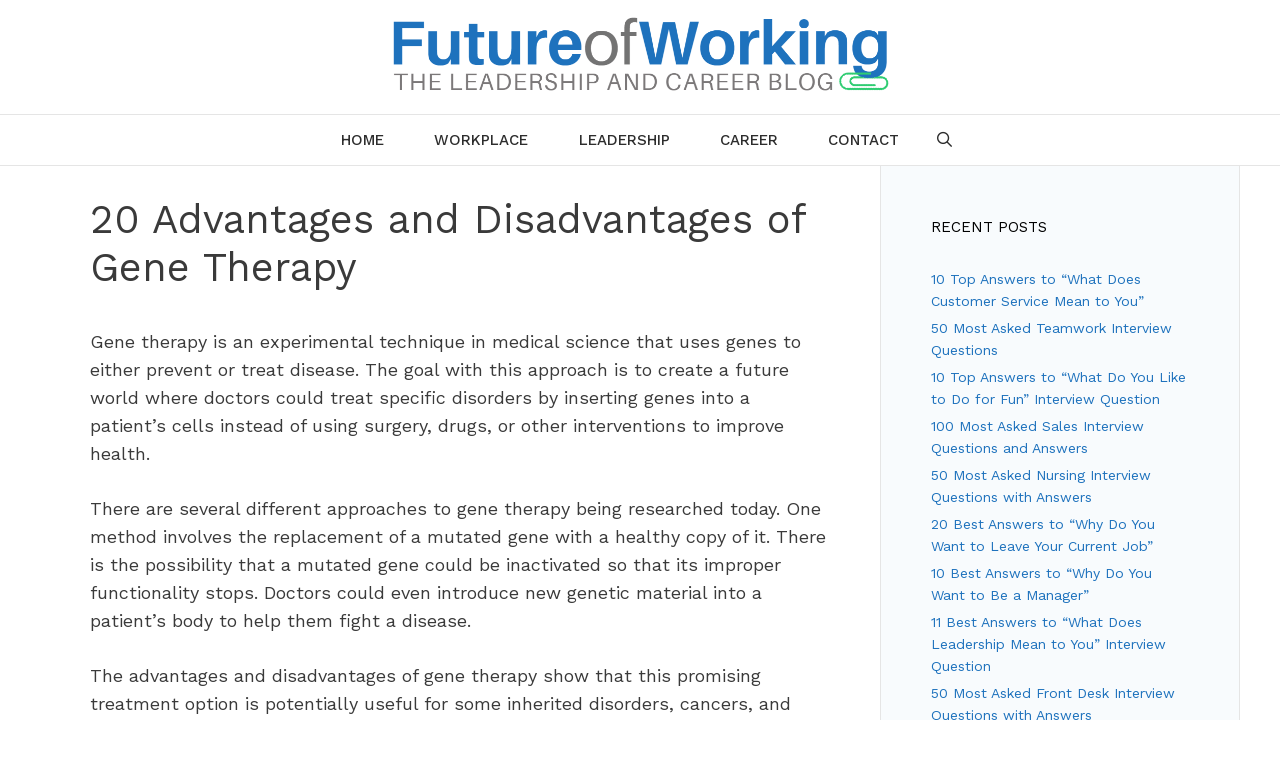

--- FILE ---
content_type: text/html; charset=UTF-8
request_url: https://futureofworking.com/6-advantages-and-disadvantages-of-gene-therapy/
body_size: 21041
content:
<!DOCTYPE html>
<html lang="en-US">
<head>
	<meta charset="UTF-8">
	<meta http-equiv="X-UA-Compatible" content="IE=edge" />
	<link rel="profile" href="https://gmpg.org/xfn/11">
	<title>20 Advantages and Disadvantages of Gene Therapy | FutureofWorking.com</title>

<!-- All In One SEO Pack 3.6.2ob_start_detected [-1,-1] -->
<meta name="description"  content="Gene therapy is an experimental technique in medical science that uses genes to either prevent or treat disease. The goal with this approach is to create a future world where doctors could treat specific disorders by inserting genes into a patient&#039;s cells instead of using surgery, drugs, or other interventions to improve health. There are several different approaches to gene therapy being researched today. One method involves the replacement of a mutated gene with a healthy copy of it. There is the possibility that a mutated gene could be inactivated so that its improper functionality stops. Doctors could even introduce new genetic material into a patient&#039;s body to help them fight a disease. The advantages and disadvantages of gene therapy show that this promising treatment option is potentially useful for some inherited disorders, cancers, and viral infections. It is also a technique that comes with a more significant set of risks than conventional approaches. Researchers are still studying the approach to determine if it is safe and effective for regular use by targeting diseases that have no other cures. List of the Advantages of Gene Therapy 1. It offers the possibility of a positive medical outcome. About 3% of the births in the United States involve a condition which is potentially treatable by using gene therapy techniques. Many of the children born in this demographic die soon after birth because of the devastating effects of their condition. Birth defects are also potentially preventable with this option, which impacts about 20% of families each year. Instead of paying for hospice care or being forced to say goodbye immediately, doctors and scientists are giving parents more hope for a brighter future because of the availability of this technology. 2. We can treat disease or illness in meaningful ways. About 1 in 10 people in the United States have a condition or disease classified as being rare. That means there are over 33 million Americans who could benefit from gene therapy. These interventions could reduce or eliminate the pain and suffering that occurs when a genetic abnormality is present in a person&#039;s body Almost 4 out of every 5 diseases that adversely impact human health have a genetic foundation to them as well. When doctors can replace or deactivate faulty cells that led to detrimental conditions, then the individuals and their families can find the relief they require to live a more fulfilling life. 3. It could improve a person&#039;s life in other ways. The focus of gene therapy research is to create new medicines and treatment approaches that can alleviate suffering. Whether it is a curative solution or not is less important than the positive changes that occur for people who need this help. When we discover beneficial processes through this work, then we might be able to apply it to farming, environmental causes, pet health, and food transportation to ensure that we all have access to the best possible life. Simple changes could create profound results in almost every industry. 4. We already know that it can be a successful treatment option. There is always a measure of unknowns that patients experience in the medical world. Individual bodies react differently to the same treatment option. What we know about gene therapy is that the clinical trials of this intervention have shown some success when treating some specific diseases. If you are dealing with hemophilia, leukemia, blindness that&#039;s caused by retinitis pigmentosis, or a severe combined immune deficiency issue, then you might be a viable candidate for this therapy option. 5. There are out-of-body treatment options available. If your doctor recommends out-of-body gene therapy, then researchers or technicians will take bone marrow or blood to begin separating the immature cells away from the sample. Then they&#039;ll add the necessary gene to them before injecting the cells back into the bloodstream. Once returned to the body, the immature cells go to the bone marrow, start maturing, and eventually multiplying to replace all of the defective cells. This technique looks to be especially helpful for people who suffer from sickle-cell disease or something similar. 6. Gene therapy could be useful in the treatment of multiple diseases. Although there are not any gene therapy products that are currently available in the United States healthcare market, there are clinical studies that suggest this approach could be useful in the treatment of a variety of conditions. Recent studies suggest that a rare form of blindness called Leber congenital amaurosis could be treated with it, and there is also data to suggest that Parkinson&#039;s disease responds well to the therapy. As we get to know more about the overall capabilities of what gene therapy can do, there could be hundreds of different diseases that are treatable with this approach. 7. The medical impact of gene therapy can create permanent results. Once the faulty genetics are replaced by the correct genes, this therapeutic approach earns the advantage of being a long-lasting, sometimes permanent result. Although this advantage doesn&#039;t apply in every situation, many patients can reverse their bothersome symptoms in a short amount of time in either the in-the-body or out-of-the-body approach. There is even the possibility that some of the changes could be heritable to the next generation, which would reduce their risk of suffering from a similar future. 8. New treatment options are coming out all of the time. In May 2019, the Food and Drug Administration approved the gene therapy medication called Zolgensma. This product is approved to treat spinal muscular atrophy in children who are under the age of 2. Several additional products, including Luxturna, Novartis, and Yescarta, have also come to the market since 2017. These items create new options for treating lymphoma, leukemia, and some genetic-related vision loss issues. 9. It can work in combination with cell therapy techniques. Gene therapy involves the transfer of genetic materials. Cell therapy is the process of transferring cells with relevant function into the patient when that genetic material is missing in the first place. Some protocols utilize both, which can give patients a powerful way to recover from their medical condition. Stem cells can be isolated from a patient, and then genetically modified in tissue culture to start the expression of a new gene. Once the treatment expands to suitable numbers, then the patient receives the therapy as part of their overall care. List of the Disadvantages of Gene Therapy 1. There could be unwanted immune system reactions. The body&#039;s immune system might see the various viruses that we use to replace unwanted genes as invaders that must be extinguished before they cause harm. When the white blood cells attack the newly introduced genetic material, it is not unusual for a patient to experience health issues like inflammation, dizziness, and headaches. In severe reactions, it is even possible for the immune response to target the body&#039;s organs and cause them to fail. That&#039;s why treatment options include an immunosuppressant, but this medication can make someone more susceptible to infections and illness. 2. Current gene therapy methods can sometimes target the wrong cells. Viruses have the capability of affecting more than one type of cell in the human body during a gene therapy treatment. It is entirely possible that the altered viruses that deliver the information to the cells could infect additional ones – not just the ones that contain the mutated or missing genes. When this disadvantage occurs, then the healthy cells could receive damage that may have unpredictable results. There is the possibility that the outcome could involve disease development, illness sensitivity, or even cancer. Out-of-body gene therapy for severe combined immunodeficiency, which is the boy-in-a-bubble syndrome, have already experienced this disadvantage. Five of the 30 children who receive gene therapy for their condition went on to develop leukemia. One of them was unable to beat the resulting disease. 3. The delivery viruses might recover their ability to create disease. There are specific viruses used to create results during gene therapies. The carrier, which is referred to as a vector, receives genetic engineering so that it can perform its job. They can be given intravenously or injected into the specific body tissues that require the extra help. It is possible for the initial infection to develop once it is introduced in the body, which could create problems for the information transfer. Although scientists wouldn&#039;t use life-threatening viruses for this process, there is a risk of becoming sick from other issues other than the genetic concerns that doctors are trying to treat. Researchers currently use adeno-associated viruses to deliver genetic information. Although it is not known to cause any disease in humans, it is related to those that can cause colds. 4. Gene therapies could cause a potential tumor. If the new genetic information from a virus gets inserted in the wrong spot in your body, then there is a risk that the treatment process could lead to tumor formation. There is a risk of malignancy with this disadvantage as well. This disadvantage is present even when vectors aren&#039;t being used to deliver information to the cells. Scientists can use stem cells for gene therapy, or the fatty particles called liposomes. 5. There is no guarantee that the gene therapy will work. Most gene therapy options are still in the developmental or experimental stage. A number of the clinical studies that are available were based on animal research instead of human subjects. There have already been numerous failures of promising medicines because the results that animals experienced didn&#039;t transfer to humans during the clinical portion of the approval process. When gene therapy occurs, anything can happen. It is entirely possible that the treatment could fail. Some patients might see a limitation in their abilities to conduct the activities of daily living. It could even make their health worse. 6. Some patients might experience incompatibility issues. There are a lot of similarities in our DNA that make genetic therapy a possibility. Each person also has about 300,000 unique points in their cellular profile that make then an entirely unique individual. Even when a gene therapy treatment session provides positive results for others, there is no guarantee that each person receiving this option will get to experience a similar outcome. Doctors could inject a virus with genetic material and there might be nothing that happens as a result. 7. Humans could develop a resistance to the gene therapy. The benefits of gene therapy might be short-lived. We have already seen how antibiotic resistance changes our approach to medicine. This treatment option might be effective right now because it is so new. As more people discover its benefits and receive the IV or shots that deliver updated genes, the human body could develop resistance to the information transfer. Some patients might not experience a positive outcome even if their immune system does not attack the new genes. This disadvantage means that we might be able to treat today&#039;s disorders effectively, but the next generation might be unable to experience the same benefit. 8. The cost of gene therapy is prohibitive to a number of families. The fees for gene therapy can easily exceed $1 million in the United States. Even though competition can limit these costs over time, the impact of this expense means that some individuals may not consider this treatment option even though it is the best solution for their needs. If the price does not decline, then it will create a new layer of economic segregation that pits the wealthy against everyone else. Patent laws in the U.S. reduce the immediate availability of generics as well, which means it is up to each person to manage their costs if this option is necessary. 9. Ethical concerns about gene therapy exist. Most people would say that the introduction of gene therapy provides several benefits that are worth taking under consideration. There are also some who have ethical concerns about using this technology to fix illness or disease. By changing the nature of a person&#039;s genetic profile, even if it is for the better, then it works to eliminate the natural variations that occur within the human race. Is it right for people to &quot;play God?&quot; Could this work begin to reduce the available gene pool to the point where genetic bottlenecks occur? We may not have answers to some of these questions until we learn more about the long-term impacts of gene therapy. 10. It typically works best in single-gene mutations. There are some diseases that have a hereditary predisposition to them. Alzheimer&#039;s, Parkinson&#039;s, and some cancers are examples of this trait. Their cause might be due to several mutations or variations that occur on several different genes. Some people might be influenced by environmental causes as well. At this point in time, the treatment options for these complex situations is not as refined as it is for those who have a single gene defect. Some diseases, such as cystic fibrosis, might impact different areas of the body simultaneously as well. That would mean it would become necessary to deliver the treatment into all tissue types to begin the work of recovering. 11. There are funding challenges to consider in this category. Moving gene therapy interventions into the clinical trial stage is the most daunting fiscal challenge these new approaches face. The additional funding needed to produce clinical-grade reagents, formal toxicology studies, document preparation, and additional manufacturing needs can limit the impact of this approach before it gets the chance to get started. Many of the most promising therapies are slowed by a lack of funding right now, which means the people who could be benefiting from this medical approach are forced to wait. Verdict of the Advantages and Disadvantages of Gene Therapy Before companies can market gene therapy products for use in humans, the item in question must go through testing to determine its safety and effectiveness. The Food and Drug Administration is the area of government responsible for this oversight. Then the results from each study are carefully examined to determine if the risks of the therapy are acceptable when compared to the potential rewards. The advantages and disadvantages of gene therapy hold the promise to transform medicine as we know it. This option could create more choices for patients who currently live with challenging, or even incurable diseases. With scientists making numerous discoveries each year in this field, there may be an increase in the number of groundbreaking treatments that become available in the next few years. If you think that your health and wellness could benefit from gene therapy, then speak to your doctor about the key points in this guide to determine if your treatment plan would improve with this option." />

<meta name="keywords"  content="opposing viewpoints,positives and negatives" />

<script type="application/ld+json" class="aioseop-schema">{"@context":"https://schema.org","@graph":[{"@type":"Organization","@id":"https://futureofworking.com/#organization","url":"https://futureofworking.com/","name":"FutureofWorking.com","sameAs":[],"logo":{"@type":"ImageObject","@id":"https://futureofworking.com/#logo","url":"https://futureofworking.com/wp-content/uploads/2019/04/cropped-fow-logo.png","caption":""},"image":{"@id":"https://futureofworking.com/#logo"}},{"@type":"WebSite","@id":"https://futureofworking.com/#website","url":"https://futureofworking.com/","name":"FutureofWorking.com","publisher":{"@id":"https://futureofworking.com/#organization"},"potentialAction":{"@type":"SearchAction","target":"https://futureofworking.com/?s={search_term_string}","query-input":"required name=search_term_string"}},{"@type":"WebPage","@id":"https://futureofworking.com/6-advantages-and-disadvantages-of-gene-therapy/#webpage","url":"https://futureofworking.com/6-advantages-and-disadvantages-of-gene-therapy/","inLanguage":"en-US","name":"20 Advantages and Disadvantages of Gene Therapy","isPartOf":{"@id":"https://futureofworking.com/#website"},"breadcrumb":{"@id":"https://futureofworking.com/6-advantages-and-disadvantages-of-gene-therapy/#breadcrumblist"},"image":{"@type":"ImageObject","@id":"https://futureofworking.com/6-advantages-and-disadvantages-of-gene-therapy/#primaryimage","url":"https://futureofworking.com/wp-content/uploads/2016/03/advantages-and-disadvantages-of-gene-therapy.png","width":1000,"height":400},"primaryImageOfPage":{"@id":"https://futureofworking.com/6-advantages-and-disadvantages-of-gene-therapy/#primaryimage"},"datePublished":"2019-08-18T10:00:13+00:00","dateModified":"2019-08-19T18:34:00+00:00"},{"@type":"Article","@id":"https://futureofworking.com/6-advantages-and-disadvantages-of-gene-therapy/#article","isPartOf":{"@id":"https://futureofworking.com/6-advantages-and-disadvantages-of-gene-therapy/#webpage"},"author":{"@id":"https://futureofworking.com/author/futureofworkingadmin/#author"},"headline":"20 Advantages and Disadvantages of Gene Therapy","datePublished":"2019-08-18T10:00:13+00:00","dateModified":"2019-08-19T18:34:00+00:00","commentCount":0,"mainEntityOfPage":{"@id":"https://futureofworking.com/6-advantages-and-disadvantages-of-gene-therapy/#webpage"},"publisher":{"@id":"https://futureofworking.com/#organization"},"articleSection":"Pros and Cons, Opposing Viewpoints, Positives and Negatives","image":{"@type":"ImageObject","@id":"https://futureofworking.com/6-advantages-and-disadvantages-of-gene-therapy/#primaryimage","url":"https://futureofworking.com/wp-content/uploads/2016/03/advantages-and-disadvantages-of-gene-therapy.png","width":1000,"height":400}},{"@type":"Person","@id":"https://futureofworking.com/author/futureofworkingadmin/#author","name":"futureofworkingadmin","sameAs":[],"image":{"@type":"ImageObject","@id":"https://futureofworking.com/#personlogo","url":"https://secure.gravatar.com/avatar/ede97e1cb98b502cab2a96a7ef640101?s=96&d=mm&r=g","width":96,"height":96,"caption":"futureofworkingadmin"}},{"@type":"BreadcrumbList","@id":"https://futureofworking.com/6-advantages-and-disadvantages-of-gene-therapy/#breadcrumblist","itemListElement":[{"@type":"ListItem","position":1,"item":{"@type":"WebPage","@id":"https://futureofworking.com/","url":"https://futureofworking.com/","name":"FutureofWorking.com"}},{"@type":"ListItem","position":2,"item":{"@type":"WebPage","@id":"https://futureofworking.com/6-advantages-and-disadvantages-of-gene-therapy/","url":"https://futureofworking.com/6-advantages-and-disadvantages-of-gene-therapy/","name":"20 Advantages and Disadvantages of Gene Therapy"}}]}]}</script>
<link rel="canonical" href="https://futureofworking.com/6-advantages-and-disadvantages-of-gene-therapy/" />
<!-- All In One SEO Pack -->
<!-- Grow by Mediavine v.2.9.0 https://devpups.com/social-pug/ -->
<meta property="og:locale" content="en_US"/>
<meta property="og:type" content="article" />
<meta property="og:title" content="20 Advantages and Disadvantages of Gene Therapy" />
<meta property="og:description" content="Gene therapy is an experimental technique in medical science that uses genes to either prevent or treat disease. The goal with this approach is to create a future world where doctors could treat specific disorders" />
<meta property="og:url"	content="https://futureofworking.com/6-advantages-and-disadvantages-of-gene-therapy/" />
<meta property="og:site_name" content="FutureofWorking.com" />
<meta property="og:updated_time" content="2019-08-19T18:34:00+00:00" />
<meta property="article:published_time" content="2019-08-18T10:00:13+00:00" />
<meta property="article:modified_time" content="2019-08-19T18:34:00+00:00" />
<meta property="og:image" content="https://futureofworking.com/wp-content/uploads/2016/03/advantages-and-disadvantages-of-gene-therapy.png" />
<meta property="og:image:width" content="1000" />
<meta property="og:image:height" content="400" />
<meta name="twitter:card" content="summary_large_image" />
<meta name="twitter:title" content="20 Advantages and Disadvantages of Gene Therapy" />
<meta name="twitter:description" content="Gene therapy is an experimental technique in medical science that uses genes to either prevent or treat disease. The goal with this approach is to create a future world where doctors could treat specific disorders" />
<meta name="twitter:image" content="https://futureofworking.com/wp-content/uploads/2016/03/advantages-and-disadvantages-of-gene-therapy.png" />
<!-- Grow by Mediavine v.2.9.0 https://devpups.com/social-pug/ -->
<link rel='dns-prefetch' href='//scripts.mediavine.com' />
<link rel='dns-prefetch' href='//fonts.googleapis.com' />
<link rel='dns-prefetch' href='//s.w.org' />
<link href='https://fonts.gstatic.com' crossorigin rel='preconnect' />
<link rel="alternate" type="application/rss+xml" title="FutureofWorking.com &raquo; Feed" href="https://futureofworking.com/feed/" />
<link rel="alternate" type="application/rss+xml" title="FutureofWorking.com &raquo; Comments Feed" href="https://futureofworking.com/comments/feed/" />
		<script type="text/javascript">
			window._wpemojiSettings = {"baseUrl":"https:\/\/s.w.org\/images\/core\/emoji\/11\/72x72\/","ext":".png","svgUrl":"https:\/\/s.w.org\/images\/core\/emoji\/11\/svg\/","svgExt":".svg","source":{"concatemoji":"https:\/\/futureofworking.com\/wp-includes\/js\/wp-emoji-release.min.js?ver=4.9.28"}};
			!function(e,a,t){var n,r,o,i=a.createElement("canvas"),p=i.getContext&&i.getContext("2d");function s(e,t){var a=String.fromCharCode;p.clearRect(0,0,i.width,i.height),p.fillText(a.apply(this,e),0,0);e=i.toDataURL();return p.clearRect(0,0,i.width,i.height),p.fillText(a.apply(this,t),0,0),e===i.toDataURL()}function c(e){var t=a.createElement("script");t.src=e,t.defer=t.type="text/javascript",a.getElementsByTagName("head")[0].appendChild(t)}for(o=Array("flag","emoji"),t.supports={everything:!0,everythingExceptFlag:!0},r=0;r<o.length;r++)t.supports[o[r]]=function(e){if(!p||!p.fillText)return!1;switch(p.textBaseline="top",p.font="600 32px Arial",e){case"flag":return s([55356,56826,55356,56819],[55356,56826,8203,55356,56819])?!1:!s([55356,57332,56128,56423,56128,56418,56128,56421,56128,56430,56128,56423,56128,56447],[55356,57332,8203,56128,56423,8203,56128,56418,8203,56128,56421,8203,56128,56430,8203,56128,56423,8203,56128,56447]);case"emoji":return!s([55358,56760,9792,65039],[55358,56760,8203,9792,65039])}return!1}(o[r]),t.supports.everything=t.supports.everything&&t.supports[o[r]],"flag"!==o[r]&&(t.supports.everythingExceptFlag=t.supports.everythingExceptFlag&&t.supports[o[r]]);t.supports.everythingExceptFlag=t.supports.everythingExceptFlag&&!t.supports.flag,t.DOMReady=!1,t.readyCallback=function(){t.DOMReady=!0},t.supports.everything||(n=function(){t.readyCallback()},a.addEventListener?(a.addEventListener("DOMContentLoaded",n,!1),e.addEventListener("load",n,!1)):(e.attachEvent("onload",n),a.attachEvent("onreadystatechange",function(){"complete"===a.readyState&&t.readyCallback()})),(n=t.source||{}).concatemoji?c(n.concatemoji):n.wpemoji&&n.twemoji&&(c(n.twemoji),c(n.wpemoji)))}(window,document,window._wpemojiSettings);
		</script>
		<style type="text/css">
img.wp-smiley,
img.emoji {
	display: inline !important;
	border: none !important;
	box-shadow: none !important;
	height: 1em !important;
	width: 1em !important;
	margin: 0 .07em !important;
	vertical-align: -0.1em !important;
	background: none !important;
	padding: 0 !important;
}
</style>
<link rel='stylesheet' id='generate-fonts-css'  href='//fonts.googleapis.com/css?family=Work+Sans:100,200,300,regular,500,600,700,800,900|Satisfy:regular' type='text/css' media='all' />
<link rel='stylesheet' id='font-awesome-css'  href='https://futureofworking.com/wp-content/plugins/menu-icons/vendor/codeinwp/icon-picker/css/types/font-awesome.min.css?ver=4.7.0' type='text/css' media='all' />
<link rel='stylesheet' id='menu-icons-extra-css'  href='https://futureofworking.com/wp-content/plugins/menu-icons/css/extra.min.css?ver=0.12.4' type='text/css' media='all' />
<link rel='stylesheet' id='cptch_stylesheet-css'  href='https://futureofworking.com/wp-content/plugins/captcha/css/style.css?ver=4.9.28' type='text/css' media='all' />
<link rel='stylesheet' id='dpsp-frontend-style-pro-css'  href='https://futureofworking.com/wp-content/plugins/social-pug/assets/dist/style-frontend-pro-jquery.2.9.0.css?ver=2.9.0' type='text/css' media='all' />
<link rel='stylesheet' id='generate-style-grid-css'  href='https://futureofworking.com/wp-content/themes/generatepress/css/unsemantic-grid.min.css?ver=2.2.2' type='text/css' media='all' />
<link rel='stylesheet' id='generate-style-css'  href='https://futureofworking.com/wp-content/themes/generatepress/style.min.css?ver=2.2.2' type='text/css' media='all' />
<style id='generate-style-inline-css' type='text/css'>
.entry-header .entry-meta {display:none;}
body{background-color:#ffffff;color:#3a3a3a;}a, a:visited{color:#1e72bd;}a:hover, a:focus, a:active{color:#000000;}body .grid-container{max-width:1200px;}.site-header .header-image{width:500px;}body, button, input, select, textarea{font-family:"Work Sans", sans-serif;font-size:18px;}body{line-height:1.6;}.entry-content > [class*="wp-block-"]:not(:last-child){margin-bottom:1.5em;}.main-title{font-family:"Satisfy", handwriting;font-weight:500;font-size:100px;}.main-navigation a, .menu-toggle{font-weight:500;text-transform:uppercase;}.main-navigation .main-nav ul ul li a{font-size:14px;}.widget-title{text-transform:uppercase;font-size:15px;}.sidebar .widget, .footer-widgets .widget{font-size:14px;}button:not(.menu-toggle),html input[type="button"],input[type="reset"],input[type="submit"],.button,.button:visited,.wp-block-button .wp-block-button__link{text-transform:uppercase;font-size:13px;}h1{font-weight:400;}h2{font-size:27px;}h3{font-weight:bold;font-size:24px;}.site-info{text-transform:uppercase;font-size:12px;}@media (max-width:768px){.main-title{font-size:70px;}h1{font-size:30px;}h2{font-size:25px;}}.top-bar{background-color:#636363;color:#ffffff;}.top-bar a,.top-bar a:visited{color:#ffffff;}.top-bar a:hover{color:#303030;}.site-header{background-color:#ffffff;color:#3a3a3a;}.site-header a,.site-header a:visited{color:#3a3a3a;}.main-title a,.main-title a:hover,.main-title a:visited{color:#222222;}.site-description{color:#757575;}.main-navigation,.main-navigation ul ul{background-color:#ffffff;}.main-navigation .main-nav ul li a,.menu-toggle{color:#2d2d2d;}.main-navigation .main-nav ul li:hover > a,.main-navigation .main-nav ul li:focus > a, .main-navigation .main-nav ul li.sfHover > a{color:#29b55a;background-color:#ffffff;}button.menu-toggle:hover,button.menu-toggle:focus,.main-navigation .mobile-bar-items a,.main-navigation .mobile-bar-items a:hover,.main-navigation .mobile-bar-items a:focus{color:#2d2d2d;}.main-navigation .main-nav ul li[class*="current-menu-"] > a{color:#1e72bd;background-color:#ffffff;}.main-navigation .main-nav ul li[class*="current-menu-"] > a:hover,.main-navigation .main-nav ul li[class*="current-menu-"].sfHover > a{color:#1e72bd;background-color:#ffffff;}.navigation-search input[type="search"],.navigation-search input[type="search"]:active{color:#ffffff;background-color:#ffffff;}.navigation-search input[type="search"]:focus{color:#29b55a;background-color:#ffffff;}.main-navigation ul ul{background-color:#ffffff;}.main-navigation .main-nav ul ul li a{color:#2d2d2d;}.main-navigation .main-nav ul ul li:hover > a,.main-navigation .main-nav ul ul li:focus > a,.main-navigation .main-nav ul ul li.sfHover > a{color:#ffffff;background-color:#4f4f4f;}.main-navigation .main-nav ul ul li[class*="current-menu-"] > a{color:#ffffff;background-color:#4f4f4f;}.main-navigation .main-nav ul ul li[class*="current-menu-"] > a:hover,.main-navigation .main-nav ul ul li[class*="current-menu-"].sfHover > a{color:#ffffff;background-color:#4f4f4f;}.separate-containers .inside-article, .separate-containers .comments-area, .separate-containers .page-header, .one-container .container, .separate-containers .paging-navigation, .inside-page-header{background-color:#ffffff;}.entry-title a,.entry-title a:visited{color:#0a0a0a;}.entry-meta{color:#b2b2b2;}.entry-meta a,.entry-meta a:visited{color:#8e8e8e;}.entry-meta a:hover{color:#878787;}.sidebar .widget{background-color:rgba(30,114,189,0.03);}.sidebar .widget a,.sidebar .widget a:visited{color:#1e72bd;}.sidebar .widget .widget-title{color:#000000;}.footer-widgets{background-color:rgba(10,0,0,0.03);}.footer-widgets a,.footer-widgets a:visited{color:#1e72bd;}.footer-widgets .widget-title{color:#000000;}.site-info{color:#2d2d2d;background-color:rgba(30,114,189,0.13);}.site-info a,.site-info a:visited{color:#2d2d2d;}.site-info a:hover{color:#ed84a0;}.footer-bar .widget_nav_menu .current-menu-item a{color:#ed84a0;}input[type="text"],input[type="email"],input[type="url"],input[type="password"],input[type="search"],input[type="tel"],input[type="number"],textarea,select{color:#232323;background-color:#ffffff;border-color:rgba(204,204,204,0.45);}input[type="text"]:focus,input[type="email"]:focus,input[type="url"]:focus,input[type="password"]:focus,input[type="search"]:focus,input[type="tel"]:focus,input[type="number"]:focus,textarea:focus,select:focus{color:#666666;background-color:#ffffff;border-color:#bfbfbf;}button,html input[type="button"],input[type="reset"],input[type="submit"],a.button,a.button:visited,a.wp-block-button__link:not(.has-background){color:#0a0a0a;background-color:#ffffff;}button:hover,html input[type="button"]:hover,input[type="reset"]:hover,input[type="submit"]:hover,a.button:hover,button:focus,html input[type="button"]:focus,input[type="reset"]:focus,input[type="submit"]:focus,a.button:focus,a.wp-block-button__link:not(.has-background):active,a.wp-block-button__link:not(.has-background):focus,a.wp-block-button__link:not(.has-background):hover{color:#ed84a0;background-color:#ffffff;}.generate-back-to-top,.generate-back-to-top:visited{background-color:rgba( 0,0,0,0.4 );color:#ffffff;}.generate-back-to-top:hover,.generate-back-to-top:focus{background-color:rgba( 0,0,0,0.6 );color:#ffffff;}.inside-header{padding:15px 40px 20px 40px;}.separate-containers .inside-article, .separate-containers .comments-area, .separate-containers .page-header, .separate-containers .paging-navigation, .one-container .site-content, .inside-page-header{padding:30px 50px 0px 50px;}.entry-content .alignwide, body:not(.no-sidebar) .entry-content .alignfull{margin-left:-50px;width:calc(100% + 100px);max-width:calc(100% + 100px);}@media (max-width:768px){.separate-containers .inside-article, .separate-containers .comments-area, .separate-containers .page-header, .separate-containers .paging-navigation, .one-container .site-content, .inside-page-header{padding:20px 30px 10px 30px;}.entry-content .alignwide, body:not(.no-sidebar) .entry-content .alignfull{margin-left:-30px;width:calc(100% + 60px);max-width:calc(100% + 60px);}}.one-container.right-sidebar .site-main,.one-container.both-right .site-main{margin-right:50px;}.one-container.left-sidebar .site-main,.one-container.both-left .site-main{margin-left:50px;}.one-container.both-sidebars .site-main{margin:0px 50px 0px 50px;}.separate-containers .widget, .separate-containers .site-main > *, .separate-containers .page-header, .widget-area .main-navigation{margin-bottom:0px;}.right-sidebar.separate-containers .site-main{margin:0px;}.left-sidebar.separate-containers .site-main{margin:0px;}.both-sidebars.separate-containers .site-main{margin:0px;}.both-right.separate-containers .site-main{margin:0px;}.both-right.separate-containers .inside-left-sidebar{margin-right:0px;}.both-right.separate-containers .inside-right-sidebar{margin-left:0px;}.both-left.separate-containers .site-main{margin:0px;}.both-left.separate-containers .inside-left-sidebar{margin-right:0px;}.both-left.separate-containers .inside-right-sidebar{margin-left:0px;}.separate-containers .site-main{margin-top:0px;margin-bottom:0px;}.separate-containers .page-header-image, .separate-containers .page-header-contained, .separate-containers .page-header-image-single, .separate-containers .page-header-content-single{margin-top:0px;}.separate-containers .inside-right-sidebar, .separate-containers .inside-left-sidebar{margin-top:0px;margin-bottom:0px;}.main-navigation .main-nav ul li a,.menu-toggle,.main-navigation .mobile-bar-items a{padding-left:25px;padding-right:25px;line-height:50px;}.main-navigation .main-nav ul ul li a{padding:10px 25px 10px 25px;}.navigation-search input{height:50px;}.rtl .menu-item-has-children .dropdown-menu-toggle{padding-left:25px;}.menu-item-has-children .dropdown-menu-toggle{padding-right:25px;}.rtl .main-navigation .main-nav ul li.menu-item-has-children > a{padding-right:25px;}.widget-area .widget{padding:50px;}/* End cached CSS */
.navigation-branding .main-title{font-weight:500;text-transform:none;font-size:100px;font-family:"Satisfy", handwriting;}@media (max-width:768px){.navigation-branding .main-title{font-size:70px;}}
</style>
<link rel='stylesheet' id='generate-mobile-style-css'  href='https://futureofworking.com/wp-content/themes/generatepress/css/mobile.min.css?ver=2.2.2' type='text/css' media='all' />
<link rel='stylesheet' id='generate-blog-css'  href='https://futureofworking.com/wp-content/plugins/gp-premium/blog/functions/css/style-min.css?ver=1.10.0' type='text/css' media='all' />
<script>if (document.location.protocol != "https:") {document.location = document.URL.replace(/^http:/i, "https:");}</script><script type='text/javascript' async="async" data-noptimize="1" data-cfasync="false" src='https://scripts.mediavine.com/tags/future-of-working.js?ver=4.9.28'></script>
<script type='text/javascript' src='https://futureofworking.com/wp-includes/js/jquery/jquery.js?ver=1.12.4'></script>
<script type='text/javascript' src='https://futureofworking.com/wp-includes/js/jquery/jquery-migrate.min.js?ver=1.4.1'></script>
<link rel='https://api.w.org/' href='https://futureofworking.com/wp-json/' />
<link rel="EditURI" type="application/rsd+xml" title="RSD" href="https://futureofworking.com/xmlrpc.php?rsd" />
<link rel="wlwmanifest" type="application/wlwmanifest+xml" href="https://futureofworking.com/wp-includes/wlwmanifest.xml" /> 
<link rel='prev' title='19 Advantages and Disadvantages of Free Trade' href='https://futureofworking.com/6-advantages-and-disadvantages-of-free-trade/' />
<link rel='next' title='18 Advantages and Disadvantages of Homework Should Be Banned' href='https://futureofworking.com/6-advantages-and-disadvantages-of-homework-should-be-banned/' />
<meta name="generator" content="WordPress 4.9.28" />
<link rel='shortlink' href='https://futureofworking.com/?p=626' />
<link rel="alternate" type="application/json+oembed" href="https://futureofworking.com/wp-json/oembed/1.0/embed?url=https%3A%2F%2Ffutureofworking.com%2F6-advantages-and-disadvantages-of-gene-therapy%2F" />
<link rel="alternate" type="text/xml+oembed" href="https://futureofworking.com/wp-json/oembed/1.0/embed?url=https%3A%2F%2Ffutureofworking.com%2F6-advantages-and-disadvantages-of-gene-therapy%2F&#038;format=xml" />
<style type="text/css" data-source="Grow by Mediavine"></style><meta name="viewport" content="width=device-width, initial-scale=1"><link rel="icon" href="https://futureofworking.com/wp-content/uploads/2019/05/cropped-faviconfow-32x32.png" sizes="32x32" />
<link rel="icon" href="https://futureofworking.com/wp-content/uploads/2019/05/cropped-faviconfow-192x192.png" sizes="192x192" />
<link rel="apple-touch-icon-precomposed" href="https://futureofworking.com/wp-content/uploads/2019/05/cropped-faviconfow-180x180.png" />
<meta name="msapplication-TileImage" content="https://futureofworking.com/wp-content/uploads/2019/05/cropped-faviconfow-270x270.png" />
		<style type="text/css" id="wp-custom-css">
			/* GeneratePress Site CSS */ #site-navigation {
		border-top: 1px solid rgba(0,0,0,0.1);
		border-bottom: 1px solid rgba(0,0,0,0.1);
}

button, html input[type="button"], input[type="reset"], input[type="submit"], a.button, a.button:visited {
	border-width: 1px;
	border-style: solid;
	border-color: inherit;
}

input[type="text"], input[type="email"], input[type="url"], input[type="password"], input[type="search"], input[type="number"], input[type="tel"], textarea, select {
	text-transform: uppercase;
	font-size: 13px;
}

.mc4wp-form-fields input[type="email"] {
	margin-bottom: 10px;
	width: 100%;
}

.entry-meta {
	font-weight: 300;
	font-size: 13px;
}

.sidebar {
	border: 1px solid rgba(0,0,0,0.1);
	border-top: 0;
}

.sidebar .widget:not(:last-child) {
	border-bottom: 1px solid rgba(0,0,0,0.05);
}

.main-navigation:not(.toggled) li.menu-social > a,
.main-navigation:not(.toggled) li.search-item > a{
	padding: 0 10px;
}

.post-image img:hover {
	opacity: 0.9;
}

.no-sidebar .entry-content {
	max-width: 800px;
	margin-left: auto;
	margin-right: auto;
}

.page.no-sidebar .entry-title {
	text-align: center;
} /* End GeneratePress Site CSS */

/* Begin Mediavine Fix */
@media only screen and (min-width: 769px) {
    body:not(.home):not(.category) #primary {
        max-width: calc(100% - 330px);
    }
    body:not(.home):not(.category) #right-sidebar {
        min-width: 302px !important;
    }
}

@media only screen and (max-width: 399px) {
    .inside-article {
        padding-left: 10px !important;
        padding-right: 10px !important;
    }
}
/* End Mediavine fix */		</style>
	<style>
.ai-viewports                 {--ai: 1;}
.ai-viewport-3                { display: none !important;}
.ai-viewport-2                { display: none !important;}
.ai-viewport-1                { display: inherit !important;}
.ai-viewport-0                { display: none !important;}
@media (min-width: 768px) and (max-width: 979px) {
.ai-viewport-1                { display: none !important;}
.ai-viewport-2                { display: inherit !important;}
}
@media (max-width: 767px) {
.ai-viewport-1                { display: none !important;}
.ai-viewport-3                { display: inherit !important;}
}
</style>
</head>

<body data-rsssl=1 class="post-template-default single single-post postid-626 single-format-standard wp-custom-logo post-image-below-header post-image-aligned-center sticky-menu-fade right-sidebar nav-below-header fluid-header separate-containers active-footer-widgets-3 nav-search-enabled nav-aligned-center header-aligned-center dropdown-hover featured-image-active" itemtype="https://schema.org/Blog" itemscope>
	<a class="screen-reader-text skip-link" href="#content" title="Skip to content">Skip to content</a>		<header id="masthead" class="site-header" itemtype="https://schema.org/WPHeader" itemscope>
			<div class="inside-header grid-container grid-parent">
				<div class="site-logo">
				<a href="https://futureofworking.com/" title="FutureofWorking.com" rel="home">
					<img  class="header-image" alt="FutureofWorking.com" src="https://futureofworking.com/wp-content/uploads/2019/04/cropped-fow-logo.png" title="FutureofWorking.com" />
				</a>
			</div>			</div><!-- .inside-header -->
		</header><!-- #masthead -->
				<nav id="site-navigation" class="main-navigation" itemtype="https://schema.org/SiteNavigationElement" itemscope>
			<div class="inside-navigation grid-container grid-parent">
				<form method="get" class="search-form navigation-search" action="https://futureofworking.com/">
				<input type="search" class="search-field" value="" name="s" title="Search" />
			</form>		<div class="mobile-bar-items">
						<span class="search-item" title="Search">
				<a href="#">
					<span class="screen-reader-text">Search</span>
				</a>
			</span>
		</div><!-- .mobile-bar-items -->
						<button class="menu-toggle" aria-controls="primary-menu" aria-expanded="false">
										<span class="mobile-menu">Menu</span>
				</button>
				<div id="primary-menu" class="main-nav"><ul id="menu-primary-tasty" class=" menu sf-menu"><li id="menu-item-3167" class="menu-item menu-item-type-custom menu-item-object-custom menu-item-home menu-item-3167"><a href="https://futureofworking.com">Home</a></li>
<li id="menu-item-4886" class="menu-item menu-item-type-taxonomy menu-item-object-category menu-item-4886"><a href="https://futureofworking.com/category/workplace/">Workplace</a></li>
<li id="menu-item-3169" class="menu-item menu-item-type-taxonomy menu-item-object-category menu-item-3169"><a href="https://futureofworking.com/category/leadership/">Leadership</a></li>
<li id="menu-item-3162" class="menu-item menu-item-type-taxonomy menu-item-object-category menu-item-3162"><a href="https://futureofworking.com/category/career/">Career</a></li>
<li id="menu-item-3191" class="menu-item menu-item-type-post_type menu-item-object-page menu-item-3191"><a href="https://futureofworking.com/contact-editor/">Contact</a></li>
<li class="search-item" title="Search"><a href="#"><span class="screen-reader-text">Search</span></a></li></ul></div>			</div><!-- .inside-navigation -->
		</nav><!-- #site-navigation -->
		
	<div id="page" class="hfeed site grid-container container grid-parent">
		<div id="content" class="site-content">
			
	<div id="primary" class="content-area grid-parent mobile-grid-100 grid-70 tablet-grid-70">
		<main id="main" class="site-main">
			
<article id="post-626" class="post-626 post type-post status-publish format-standard has-post-thumbnail hentry category-pros-and-cons tag-opposing-viewpoints tag-positives-and-negatives" itemtype="https://schema.org/CreativeWork" itemscope>
	<div class="inside-article">
		
		<header class="entry-header">
			<h1 class="entry-title" itemprop="headline">20 Advantages and Disadvantages of Gene Therapy</h1>			<div class="entry-meta">
							</div><!-- .entry-meta -->
				</header><!-- .entry-header -->

		
		<div class="entry-content" itemprop="text">
			<span id="dpsp-post-content-markup" data-image-pin-it="false"></span><p>Gene therapy is an experimental technique in medical science that uses genes to either prevent or treat disease. The goal with this approach is to create a future world where doctors could treat specific disorders by inserting genes into a patient’s cells instead of using surgery, drugs, or other interventions to improve health.</p>
<p>There are several different approaches to gene therapy being researched today. One method involves the replacement of a mutated gene with a healthy copy of it. There is the possibility that a mutated gene could be inactivated so that its improper functionality stops. Doctors could even introduce new genetic material into a patient’s body to help them fight a disease.</p>
<p>The advantages and disadvantages of gene therapy show that this promising treatment option is potentially useful for some inherited disorders, cancers, and viral infections. It is also a technique that comes with a more significant set of risks than conventional approaches. Researchers are still studying the approach to determine if it is safe and effective for regular use by targeting diseases that have no other cures.</p>
<h3>List of the Advantages of Gene Therapy</h3>
<p><strong>1. It offers the possibility of a positive medical outcome.</strong><br />
About 3% of the births in the United States involve a condition which is potentially treatable by using gene therapy techniques. Many of the children born in this demographic die soon after birth because of the devastating effects of their condition. Birth defects are also potentially preventable with this option, which impacts about 20% of families each year. Instead of paying for hospice care or being forced to say goodbye immediately, doctors and scientists are giving parents more hope for a brighter future because of the availability of this technology.</p>
<p><strong>2. We can treat disease or illness in meaningful ways.</strong><br />
About 1 in 10 people in the United States have a condition or disease classified as being rare. That means there are over 33 million Americans who could benefit from gene therapy. These interventions could reduce or eliminate the pain and suffering that occurs when a genetic abnormality is present in a person’s body Almost 4 out of every 5 diseases that adversely impact human health have a genetic foundation to them as well. When doctors can replace or deactivate faulty cells that led to detrimental conditions, then the individuals and their families can find the relief they require to live a more fulfilling life.</p>
<p><strong>3. It could improve a person’s life in other ways.</strong><br />
The focus of gene therapy research is to create new medicines and treatment approaches that can alleviate suffering. Whether it is a curative solution or not is less important than the positive changes that occur for people who need this help. When we discover beneficial processes through this work, then we might be able to apply it to farming, environmental causes, pet health, and food transportation to ensure that we all have access to the best possible life. Simple changes could create profound results in almost every industry.</p>
<p><strong>4. We already know that it can be a successful treatment option.</strong><br />
There is always a measure of unknowns that patients experience in the medical world. Individual bodies react differently to the same treatment option. What we know about gene therapy is that the clinical trials of this intervention have shown some success when treating some specific diseases. If you are dealing with hemophilia, leukemia, blindness that’s caused by retinitis pigmentosis, or a severe combined immune deficiency issue, then you might be a viable candidate for this therapy option.</p>
<p><strong>5. There are out-of-body treatment options available.</strong><br />
If your doctor recommends out-of-body gene therapy, then researchers or technicians will take bone marrow or blood to begin separating the immature cells away from the sample. Then they’ll add the necessary gene to them before injecting the cells back into the bloodstream. Once returned to the body, the immature cells go to the bone marrow, start maturing, and eventually multiplying to replace all of the defective cells. This technique looks to be especially helpful for people who suffer from sickle-cell disease or something similar.</p>
<p><strong>6. Gene therapy could be useful in the treatment of multiple diseases.</strong><br />
Although there are not any gene therapy products that are currently available in the United States healthcare market, there are clinical studies that suggest this approach could be useful in the treatment of a variety of conditions. Recent studies suggest that a rare form of blindness called Leber congenital amaurosis could be treated with it, and there is also data to suggest that Parkinson’s disease responds well to the therapy.</p>
<p>As we get to know more about the overall capabilities of what gene therapy can do, there could be hundreds of different diseases that are treatable with this approach.</p>
<p><strong>7. The medical impact of gene therapy can create permanent results.</strong><br />
Once the faulty genetics are replaced by the correct genes, this therapeutic approach earns the advantage of being a long-lasting, sometimes permanent result. Although this advantage doesn’t apply in every situation, many patients can reverse their bothersome symptoms in a short amount of time in either the in-the-body or out-of-the-body approach. There is even the possibility that some of the changes could be heritable to the next generation, which would reduce their risk of suffering from a similar future.</p>
<p><strong>8. New treatment options are coming out all of the time.</strong><br />
In May 2019, the Food and Drug Administration approved the gene therapy medication called Zolgensma. This product is approved to treat spinal muscular atrophy in children who are under the age of 2. Several additional products, including Luxturna, Novartis, and Yescarta, have also come to the market since 2017. These items create new options for treating lymphoma, leukemia, and some genetic-related vision loss issues.</p>
<p><strong>9. It can work in combination with cell therapy techniques.</strong><br />
Gene therapy involves the transfer of genetic materials. Cell therapy is the process of transferring cells with relevant function into the patient when that genetic material is missing in the first place. Some protocols utilize both, which can give patients a powerful way to recover from their medical condition. Stem cells can be isolated from a patient, and then genetically modified in tissue culture to start the expression of a new gene. Once the treatment expands to suitable numbers, then the patient receives the therapy as part of their overall care.</p>
<h3>List of the Disadvantages of Gene Therapy</h3>
<p><strong>1. There could be unwanted immune system reactions.</strong><br />
The body’s immune system might see the various viruses that we use to replace unwanted genes as invaders that must be extinguished before they cause harm. When the white blood cells attack the newly introduced genetic material, it is not unusual for a patient to experience health issues like inflammation, dizziness, and headaches. In severe reactions, it is even possible for the immune response to target the body’s organs and cause them to fail.</p>
<p>That’s why treatment options include an immunosuppressant, but this medication can make someone more susceptible to infections and illness.</p>
<p><strong>2. Current gene therapy methods can sometimes target the wrong cells.</strong><br />
Viruses have the capability of affecting more than one type of cell in the human body during a gene therapy treatment. It is entirely possible that the altered viruses that deliver the information to the cells could infect additional ones – not just the ones that contain the mutated or missing genes. When this disadvantage occurs, then the healthy cells could receive damage that may have unpredictable results. There is the possibility that the outcome could involve disease development, illness sensitivity, or even cancer.</p>
<p>Out-of-body gene therapy for severe combined immunodeficiency, which is the boy-in-a-bubble syndrome, have already experienced this disadvantage. Five of the 30 children who receive gene therapy for their condition went on to develop leukemia. One of them was unable to beat the resulting disease.</p>
<p><strong>3. The delivery viruses might recover their ability to create disease.</strong><br />
There are specific viruses used to create results during gene therapies. The carrier, which is referred to as a vector, receives genetic engineering so that it can perform its job. They can be given intravenously or injected into the specific body tissues that require the extra help. It is possible for the initial infection to develop once it is introduced in the body, which could create problems for the information transfer. Although scientists wouldn’t use life-threatening viruses for this process, there is a risk of becoming sick from other issues other than the genetic concerns that doctors are trying to treat.</p>
<p>Researchers currently use adeno-associated viruses to deliver genetic information. Although it is not known to cause any disease in humans, it is related to those that can cause colds.</p>
<p><strong>4. Gene therapies could cause a potential tumor.</strong><br />
If the new genetic information from a virus gets inserted in the wrong spot in your body, then there is a risk that the treatment process could lead to tumor formation. There is a risk of malignancy with this disadvantage as well. This disadvantage is present even when vectors aren’t being used to deliver information to the cells. Scientists can use stem cells for gene therapy, or the fatty particles called liposomes.</p>
<p><strong>5. There is no guarantee that the gene therapy will work.</strong><br />
Most gene therapy options are still in the developmental or experimental stage. A number of the clinical studies that are available were based on animal research instead of human subjects. There have already been numerous failures of promising medicines because the results that animals experienced didn’t transfer to humans during the clinical portion of the approval process.</p>
<p>When gene therapy occurs, anything can happen. It is entirely possible that the treatment could fail. Some patients might see a limitation in their abilities to conduct the activities of daily living. It could even make their health worse.</p>
<p><strong>6. Some patients might experience incompatibility issues.</strong><br />
There are a lot of similarities in our DNA that make genetic therapy a possibility. Each person also has about 300,000 unique points in their cellular profile that make then an entirely unique individual. Even when a gene therapy treatment session provides positive results for others, there is no guarantee that each person receiving this option will get to experience a similar outcome. Doctors could inject a virus with genetic material and there might be nothing that happens as a result.</p>
<p><strong>7. Humans could develop a resistance to the gene therapy.</strong><br />
The benefits of gene therapy might be short-lived. We have already seen how antibiotic resistance changes our approach to medicine. This treatment option might be effective right now because it is so new. As more people discover its benefits and receive the IV or shots that deliver updated genes, the human body could develop resistance to the information transfer. Some patients might not experience a positive outcome even if their immune system does not attack the new genes. This disadvantage means that we might be able to treat today’s disorders effectively, but the next generation might be unable to experience the same benefit.</p>
<p><strong>8. The cost of gene therapy is prohibitive to a number of families.</strong><br />
The fees for gene therapy can easily exceed $1 million in the United States. Even though competition can limit these costs over time, the impact of this expense means that some individuals may not consider this treatment option even though it is the best solution for their needs. If the price does not decline, then it will create a new layer of economic segregation that pits the wealthy against everyone else. Patent laws in the U.S. reduce the immediate availability of generics as well, which means it is up to each person to manage their costs if this option is necessary.</p>
<p><strong>9. Ethical concerns about gene therapy exist.</strong><br />
Most people would say that the introduction of gene therapy provides several benefits that are worth taking under consideration. There are also some who have ethical concerns about using this technology to fix illness or disease. By changing the nature of a person’s genetic profile, even if it is for the better, then it works to eliminate the natural variations that occur within the human race.</p>
<p>Is it right for people to “play God?” Could this work begin to reduce the available gene pool to the point where genetic bottlenecks occur? We may not have answers to some of these questions until we learn more about the long-term impacts of gene therapy.</p>
<p><strong>10. It typically works best in single-gene mutations.</strong><br />
There are some diseases that have a hereditary predisposition to them. Alzheimer’s, Parkinson’s, and some cancers are examples of this trait. Their cause might be due to several mutations or variations that occur on several different genes. Some people might be influenced by environmental causes as well. At this point in time, the treatment options for these complex situations is not as refined as it is for those who have a single gene defect. Some diseases, such as cystic fibrosis, might impact different areas of the body simultaneously as well. That would mean it would become necessary to deliver the treatment into all tissue types to begin the work of recovering.</p>
<p><strong>11. There are funding challenges to consider in this category.</strong><br />
Moving gene therapy interventions into the clinical trial stage is the most daunting fiscal challenge these new approaches face. The additional funding needed to produce clinical-grade reagents, formal toxicology studies, document preparation, and additional manufacturing needs can limit the impact of this approach before it gets the chance to get started. Many of the most promising therapies are slowed by a lack of funding right now, which means the people who could be benefiting from this medical approach are forced to wait.</p>
<h3>Verdict of the Advantages and Disadvantages of Gene Therapy</h3>
<p>Before companies can market gene therapy products for use in humans, the item in question must go through testing to determine its safety and effectiveness. The Food and Drug Administration is the area of government responsible for this oversight. Then the results from each study are carefully examined to determine if the risks of the therapy are acceptable when compared to the potential rewards.</p>
<p>The advantages and disadvantages of gene therapy hold the promise to transform medicine as we know it. This option could create more choices for patients who currently live with challenging, or even incurable diseases. With scientists making numerous discoveries each year in this field, there may be an increase in the number of groundbreaking treatments that become available in the next few years.</p>
<p>If you think that your health and wellness could benefit from gene therapy, then speak to your doctor about the key points in this guide to determine if your treatment plan would improve with this option.</p>
<div id="dpsp-content-bottom" class="dpsp-content-wrapper dpsp-shape-rounded dpsp-size-small dpsp-has-spacing dpsp-show-on-mobile dpsp-button-style-1"><ul class="dpsp-networks-btns-wrapper dpsp-networks-btns-content dpsp-networks-btns-share dpsp-column-3 dpsp-has-button-icon-animation"><li><a rel="nofollow noopener noreferrer" href="https://www.facebook.com/sharer/sharer.php?u=https%3A%2F%2Ffutureofworking.com%2F6-advantages-and-disadvantages-of-gene-therapy%2F&t=20%20Advantages%20and%20Disadvantages%20of%20Gene%20Therapy" class="dpsp-network-btn dpsp-facebook dpsp-first" ><span class="dpsp-network-icon"></span><span class="dpsp-network-label-wrapper"><span class="dpsp-network-label">Share</span></span></a></li><li><a rel="nofollow noopener noreferrer" href="https://twitter.com/intent/tweet?text=20%20Advantages%20and%20Disadvantages%20of%20Gene%20Therapy&url=https%3A%2F%2Ffutureofworking.com%2F6-advantages-and-disadvantages-of-gene-therapy%2F" class="dpsp-network-btn dpsp-twitter" ><span class="dpsp-network-icon"></span><span class="dpsp-network-label-wrapper"><span class="dpsp-network-label">Tweet</span></span></a></li><li><a rel="nofollow noopener noreferrer" data-href="#" class="dpsp-network-btn dpsp-pinterest dpsp-last" ><span class="dpsp-network-icon"></span><span class="dpsp-network-label-wrapper"><span class="dpsp-network-label">Pin</span></span></a></li></ul></div><div class='code-block code-block-10' style='margin: 8px 0; clear: both;'>
<b>Author Biography</b><br>

Keith Miller has over 25 years of experience as a CEO and serial entrepreneur. As an entrepreneur, he has founded several multi-million dollar companies. As a writer, Keith's work has been mentioned in CIO Magazine, Workable, BizTech, and The Charlotte Observer. If you have any questions about the content of this blog post, then please <a href="https://futureofworking.com/contact-editor/">send our content editing team a message here</a>.
<br>
<br>
---</div>
<!-- AI CONTENT END 1 -->
		</div><!-- .entry-content -->

					<footer class="entry-meta">
				<span class="cat-links"><span class="screen-reader-text">Categories </span><a href="https://futureofworking.com/category/pros-and-cons/" rel="category tag">Pros and Cons</a></span>		<nav id="nav-below" class="post-navigation">
			<span class="screen-reader-text">Post navigation</span>

			<div class="nav-previous"><span class="prev" title="Previous"><a href="https://futureofworking.com/6-advantages-and-disadvantages-of-free-trade/" rel="prev">19 Advantages and Disadvantages of Free Trade</a></span></div><div class="nav-next"><span class="next" title="Next"><a href="https://futureofworking.com/6-advantages-and-disadvantages-of-homework-should-be-banned/" rel="next">18 Advantages and Disadvantages of Homework Should Be Banned</a></span></div>		</nav><!-- #nav-below -->
					</footer><!-- .entry-meta -->
			</div><!-- .inside-article -->
</article><!-- #post-## -->
		</main><!-- #main -->
	</div><!-- #primary -->

	<div id="right-sidebar" class="widget-area grid-30 tablet-grid-30 grid-parent sidebar" itemtype="https://schema.org/WPSideBar" itemscope>
	<div class="inside-right-sidebar">
				<aside id="recent-posts-4" class="widget inner-padding widget_recent_entries">		<h2 class="widget-title">Recent Posts</h2>		<ul>
											<li>
					<a href="https://futureofworking.com/what-does-customer-service-mean-to-you/">10 Top Answers to &#8220;What Does Customer Service Mean to You&#8221;</a>
									</li>
											<li>
					<a href="https://futureofworking.com/teamwork-interview-questions/">50 Most Asked Teamwork Interview Questions</a>
									</li>
											<li>
					<a href="https://futureofworking.com/what-do-you-like-to-do-for-fun/">10 Top Answers to &#8220;What Do You Like to Do for Fun&#8221; Interview Question</a>
									</li>
											<li>
					<a href="https://futureofworking.com/sales-interview-questions/">100 Most Asked Sales Interview Questions and Answers</a>
									</li>
											<li>
					<a href="https://futureofworking.com/nursing-interview-questions/">50 Most Asked Nursing Interview Questions with Answers</a>
									</li>
											<li>
					<a href="https://futureofworking.com/20-best-answers-to-why-do-you-want-to-leave-your-current-job/">20 Best Answers to &#8220;Why Do You Want to Leave Your Current Job&#8221;</a>
									</li>
											<li>
					<a href="https://futureofworking.com/why-do-you-want-to-be-a-manager/">10 Best Answers to &#8220;Why Do You Want to Be a Manager&#8221;</a>
									</li>
											<li>
					<a href="https://futureofworking.com/what-does-leadership-mean-to-you/">11 Best Answers to &#8220;What Does Leadership Mean to You&#8221; Interview Question</a>
									</li>
											<li>
					<a href="https://futureofworking.com/front-desk-interview-questions/">50 Most Asked Front Desk Interview Questions with Answers</a>
									</li>
											<li>
					<a href="https://futureofworking.com/sell-me-this-pen-interview-question/">10 Best Ways to Answer &#8220;Sell Me This Pen&#8221; in an Interview</a>
									</li>
					</ul>
		</aside>	</div><!-- .inside-right-sidebar -->
</div><!-- #secondary -->

	</div><!-- #content -->
</div><!-- #page -->


<div class="site-footer footer-bar-active footer-bar-align-center">
				<div id="footer-widgets" class="site footer-widgets">
				<div class="footer-widgets-container grid-container grid-parent">
					<div class="inside-footer-widgets">
							<div class="footer-widget-1 grid-parent grid-33 tablet-grid-50 mobile-grid-100">
				<aside id="recent-posts-5" class="widget inner-padding widget_recent_entries">		<h2 class="widget-title">Recent Posts</h2>		<ul>
											<li>
					<a href="https://futureofworking.com/what-does-customer-service-mean-to-you/">10 Top Answers to &#8220;What Does Customer Service Mean to You&#8221;</a>
									</li>
											<li>
					<a href="https://futureofworking.com/teamwork-interview-questions/">50 Most Asked Teamwork Interview Questions</a>
									</li>
											<li>
					<a href="https://futureofworking.com/what-do-you-like-to-do-for-fun/">10 Top Answers to &#8220;What Do You Like to Do for Fun&#8221; Interview Question</a>
									</li>
											<li>
					<a href="https://futureofworking.com/sales-interview-questions/">100 Most Asked Sales Interview Questions and Answers</a>
									</li>
											<li>
					<a href="https://futureofworking.com/nursing-interview-questions/">50 Most Asked Nursing Interview Questions with Answers</a>
									</li>
											<li>
					<a href="https://futureofworking.com/20-best-answers-to-why-do-you-want-to-leave-your-current-job/">20 Best Answers to &#8220;Why Do You Want to Leave Your Current Job&#8221;</a>
									</li>
											<li>
					<a href="https://futureofworking.com/why-do-you-want-to-be-a-manager/">10 Best Answers to &#8220;Why Do You Want to Be a Manager&#8221;</a>
									</li>
											<li>
					<a href="https://futureofworking.com/what-does-leadership-mean-to-you/">11 Best Answers to &#8220;What Does Leadership Mean to You&#8221; Interview Question</a>
									</li>
											<li>
					<a href="https://futureofworking.com/front-desk-interview-questions/">50 Most Asked Front Desk Interview Questions with Answers</a>
									</li>
											<li>
					<a href="https://futureofworking.com/sell-me-this-pen-interview-question/">10 Best Ways to Answer &#8220;Sell Me This Pen&#8221; in an Interview</a>
									</li>
					</ul>
		</aside>	</div>
		<div class="footer-widget-2 grid-parent grid-33 tablet-grid-50 mobile-grid-100">
		<aside id="categories-3" class="widget inner-padding widget_categories"><h2 class="widget-title">Categories</h2>		<ul>
	<li class="cat-item cat-item-4"><a href="https://futureofworking.com/category/behavior/" >Behavior</a>
</li>
	<li class="cat-item cat-item-5"><a href="https://futureofworking.com/category/career/" >Career</a>
</li>
	<li class="cat-item cat-item-6"><a href="https://futureofworking.com/category/discrimination/" >Discrimination</a>
</li>
	<li class="cat-item cat-item-7"><a href="https://futureofworking.com/category/etiquette/" >Etiquette</a>
</li>
	<li class="cat-item cat-item-26"><a href="https://futureofworking.com/category/leadership/" >Leadership</a>
</li>
	<li class="cat-item cat-item-17"><a href="https://futureofworking.com/category/list-of-names/" >List of Names</a>
</li>
	<li class="cat-item cat-item-16"><a href="https://futureofworking.com/category/list-of-words/" >List of Words</a>
</li>
	<li class="cat-item cat-item-15"><a href="https://futureofworking.com/category/messages/" >Messages</a>
</li>
	<li class="cat-item cat-item-18"><a href="https://futureofworking.com/category/messages-and-templates/" >Messages and Templates</a>
</li>
	<li class="cat-item cat-item-27"><a href="https://futureofworking.com/category/personality-traits/" >Personality Traits</a>
</li>
	<li class="cat-item cat-item-9"><a href="https://futureofworking.com/category/pros-and-cons/" >Pros and Cons</a>
</li>
	<li class="cat-item cat-item-8"><a href="https://futureofworking.com/category/salary/" >Salary</a>
</li>
	<li class="cat-item cat-item-28"><a href="https://futureofworking.com/category/workplace/" >Workplace</a>
</li>
		</ul>
</aside>	</div>
		<div class="footer-widget-3 grid-parent grid-33 tablet-grid-50 mobile-grid-100">
		<aside id="archives-3" class="widget inner-padding widget_archive"><h2 class="widget-title">Archives</h2>		<label class="screen-reader-text" for="archives-dropdown-3">Archives</label>
		<select id="archives-dropdown-3" name="archive-dropdown" onchange='document.location.href=this.options[this.selectedIndex].value;'>
			
			<option value="">Select Month</option>
				<option value='https://futureofworking.com/2024/02/'> February 2024 </option>
	<option value='https://futureofworking.com/2023/07/'> July 2023 </option>
	<option value='https://futureofworking.com/2023/03/'> March 2023 </option>
	<option value='https://futureofworking.com/2023/02/'> February 2023 </option>
	<option value='https://futureofworking.com/2023/01/'> January 2023 </option>
	<option value='https://futureofworking.com/2022/12/'> December 2022 </option>
	<option value='https://futureofworking.com/2022/11/'> November 2022 </option>
	<option value='https://futureofworking.com/2022/10/'> October 2022 </option>
	<option value='https://futureofworking.com/2022/09/'> September 2022 </option>
	<option value='https://futureofworking.com/2022/08/'> August 2022 </option>
	<option value='https://futureofworking.com/2022/07/'> July 2022 </option>
	<option value='https://futureofworking.com/2022/06/'> June 2022 </option>
	<option value='https://futureofworking.com/2022/05/'> May 2022 </option>
	<option value='https://futureofworking.com/2022/04/'> April 2022 </option>
	<option value='https://futureofworking.com/2022/03/'> March 2022 </option>
	<option value='https://futureofworking.com/2022/02/'> February 2022 </option>
	<option value='https://futureofworking.com/2022/01/'> January 2022 </option>
	<option value='https://futureofworking.com/2021/12/'> December 2021 </option>
	<option value='https://futureofworking.com/2021/11/'> November 2021 </option>
	<option value='https://futureofworking.com/2021/10/'> October 2021 </option>
	<option value='https://futureofworking.com/2021/09/'> September 2021 </option>
	<option value='https://futureofworking.com/2021/08/'> August 2021 </option>
	<option value='https://futureofworking.com/2021/07/'> July 2021 </option>
	<option value='https://futureofworking.com/2021/06/'> June 2021 </option>
	<option value='https://futureofworking.com/2021/05/'> May 2021 </option>
	<option value='https://futureofworking.com/2021/04/'> April 2021 </option>
	<option value='https://futureofworking.com/2021/03/'> March 2021 </option>
	<option value='https://futureofworking.com/2021/02/'> February 2021 </option>
	<option value='https://futureofworking.com/2021/01/'> January 2021 </option>
	<option value='https://futureofworking.com/2020/12/'> December 2020 </option>
	<option value='https://futureofworking.com/2020/11/'> November 2020 </option>
	<option value='https://futureofworking.com/2020/10/'> October 2020 </option>
	<option value='https://futureofworking.com/2020/09/'> September 2020 </option>
	<option value='https://futureofworking.com/2020/08/'> August 2020 </option>
	<option value='https://futureofworking.com/2020/07/'> July 2020 </option>
	<option value='https://futureofworking.com/2020/06/'> June 2020 </option>
	<option value='https://futureofworking.com/2020/05/'> May 2020 </option>
	<option value='https://futureofworking.com/2020/04/'> April 2020 </option>
	<option value='https://futureofworking.com/2020/03/'> March 2020 </option>
	<option value='https://futureofworking.com/2020/02/'> February 2020 </option>
	<option value='https://futureofworking.com/2020/01/'> January 2020 </option>
	<option value='https://futureofworking.com/2019/08/'> August 2019 </option>
	<option value='https://futureofworking.com/2019/07/'> July 2019 </option>
	<option value='https://futureofworking.com/2019/06/'> June 2019 </option>
	<option value='https://futureofworking.com/2019/05/'> May 2019 </option>
	<option value='https://futureofworking.com/2019/03/'> March 2019 </option>
	<option value='https://futureofworking.com/2019/02/'> February 2019 </option>
	<option value='https://futureofworking.com/2018/12/'> December 2018 </option>
	<option value='https://futureofworking.com/2018/11/'> November 2018 </option>
	<option value='https://futureofworking.com/2018/10/'> October 2018 </option>
	<option value='https://futureofworking.com/2018/09/'> September 2018 </option>
	<option value='https://futureofworking.com/2018/08/'> August 2018 </option>
	<option value='https://futureofworking.com/2018/07/'> July 2018 </option>
	<option value='https://futureofworking.com/2018/06/'> June 2018 </option>
	<option value='https://futureofworking.com/2018/04/'> April 2018 </option>
	<option value='https://futureofworking.com/2018/03/'> March 2018 </option>
	<option value='https://futureofworking.com/2018/02/'> February 2018 </option>
	<option value='https://futureofworking.com/2018/01/'> January 2018 </option>
	<option value='https://futureofworking.com/2017/12/'> December 2017 </option>
	<option value='https://futureofworking.com/2017/11/'> November 2017 </option>
	<option value='https://futureofworking.com/2017/10/'> October 2017 </option>
	<option value='https://futureofworking.com/2017/09/'> September 2017 </option>
	<option value='https://futureofworking.com/2017/08/'> August 2017 </option>
	<option value='https://futureofworking.com/2017/07/'> July 2017 </option>
	<option value='https://futureofworking.com/2017/06/'> June 2017 </option>
	<option value='https://futureofworking.com/2017/05/'> May 2017 </option>
	<option value='https://futureofworking.com/2017/04/'> April 2017 </option>
	<option value='https://futureofworking.com/2017/03/'> March 2017 </option>
	<option value='https://futureofworking.com/2017/02/'> February 2017 </option>
	<option value='https://futureofworking.com/2017/01/'> January 2017 </option>
	<option value='https://futureofworking.com/2016/12/'> December 2016 </option>
	<option value='https://futureofworking.com/2016/11/'> November 2016 </option>
	<option value='https://futureofworking.com/2016/10/'> October 2016 </option>
	<option value='https://futureofworking.com/2016/09/'> September 2016 </option>
	<option value='https://futureofworking.com/2016/08/'> August 2016 </option>
	<option value='https://futureofworking.com/2016/07/'> July 2016 </option>
	<option value='https://futureofworking.com/2016/06/'> June 2016 </option>
	<option value='https://futureofworking.com/2016/05/'> May 2016 </option>
	<option value='https://futureofworking.com/2016/04/'> April 2016 </option>
	<option value='https://futureofworking.com/2016/03/'> March 2016 </option>
	<option value='https://futureofworking.com/2016/02/'> February 2016 </option>
	<option value='https://futureofworking.com/2016/01/'> January 2016 </option>
	<option value='https://futureofworking.com/2015/12/'> December 2015 </option>
	<option value='https://futureofworking.com/2015/11/'> November 2015 </option>
	<option value='https://futureofworking.com/2015/10/'> October 2015 </option>
	<option value='https://futureofworking.com/2015/09/'> September 2015 </option>
	<option value='https://futureofworking.com/2015/08/'> August 2015 </option>
	<option value='https://futureofworking.com/2015/07/'> July 2015 </option>
	<option value='https://futureofworking.com/2015/06/'> June 2015 </option>
	<option value='https://futureofworking.com/2015/05/'> May 2015 </option>
	<option value='https://futureofworking.com/2015/04/'> April 2015 </option>
	<option value='https://futureofworking.com/2015/03/'> March 2015 </option>
	<option value='https://futureofworking.com/2015/02/'> February 2015 </option>
	<option value='https://futureofworking.com/2015/01/'> January 2015 </option>
	<option value='https://futureofworking.com/2014/12/'> December 2014 </option>
	<option value='https://futureofworking.com/2014/11/'> November 2014 </option>
	<option value='https://futureofworking.com/2014/10/'> October 2014 </option>
	<option value='https://futureofworking.com/2014/09/'> September 2014 </option>
	<option value='https://futureofworking.com/2014/08/'> August 2014 </option>
	<option value='https://futureofworking.com/2014/07/'> July 2014 </option>
	<option value='https://futureofworking.com/2014/04/'> April 2014 </option>

		</select>
		</aside>	</div>
						</div>
				</div>
			</div>
				<footer class="site-info" itemtype="https://schema.org/WPFooter" itemscope>
			<div class="inside-site-info grid-container grid-parent">
						<div class="footer-bar">
			<aside id="nav_menu-1" class="widget inner-padding widget_nav_menu"><div class="menu-social-tasty-container"><ul id="menu-social-tasty" class="menu"><li id="menu-item-3178" class="menu-item menu-item-type-post_type menu-item-object-page menu-item-3178"><a href="https://futureofworking.com/contact-editor/">Contact the Editor</a></li>
<li id="menu-item-3208" class="menu-item menu-item-type-custom menu-item-object-custom menu-item-3208"><a href="https://futureofworking.com/privacy-policy/">Privacy Policy</a></li>
</ul></div></aside>		</div>
						<div class="copyright-bar">
					&copy; 2026 FOW				</div>
			</div>
		</footer><!-- .site-info -->
		</div><!-- .site-footer -->


		<script async src="https://www.googletagmanager.com/gtag/js?id=UA-3403086-76"></script>
		<script>
			window.dataLayer = window.dataLayer || [];
			function gtag(){dataLayer.push(arguments);}
			gtag('js', new Date());
			gtag('config', 'UA-3403086-76');
		</script>

	<script type='text/javascript'>
			var dpsp_pin_button_data = {"pin_description_source":"image_alt_tag","pinterest_button_share_behavior":"post_image","button_position":"top_left","button_shape":"rectangular","minimum_image_width":"200","minimum_image_height":"200","show_button_text_label":"yes","button_text_label":"Save","button_share_behavior":"hover_image"}
		
</script>
<script type='text/javascript' src='https://futureofworking.com/wp-content/plugins/social-pug/assets/dist/front-end-pro-jquery.2.9.0.js?ver=2.9.0'></script>
<!--[if lte IE 11]>
<script type='text/javascript' src='https://futureofworking.com/wp-content/themes/generatepress/js/classList.min.js?ver=2.2.2'></script>
<![endif]-->
<script type='text/javascript' src='https://futureofworking.com/wp-content/themes/generatepress/js/menu.min.js?ver=2.2.2'></script>
<script type='text/javascript' src='https://futureofworking.com/wp-content/themes/generatepress/js/a11y.min.js?ver=2.2.2'></script>
<script type='text/javascript' src='https://futureofworking.com/wp-content/themes/generatepress/js/navigation-search.min.js?ver=2.2.2'></script>
<script type='text/javascript' src='https://futureofworking.com/wp-includes/js/wp-embed.min.js?ver=4.9.28'></script>

</body>
</html>
